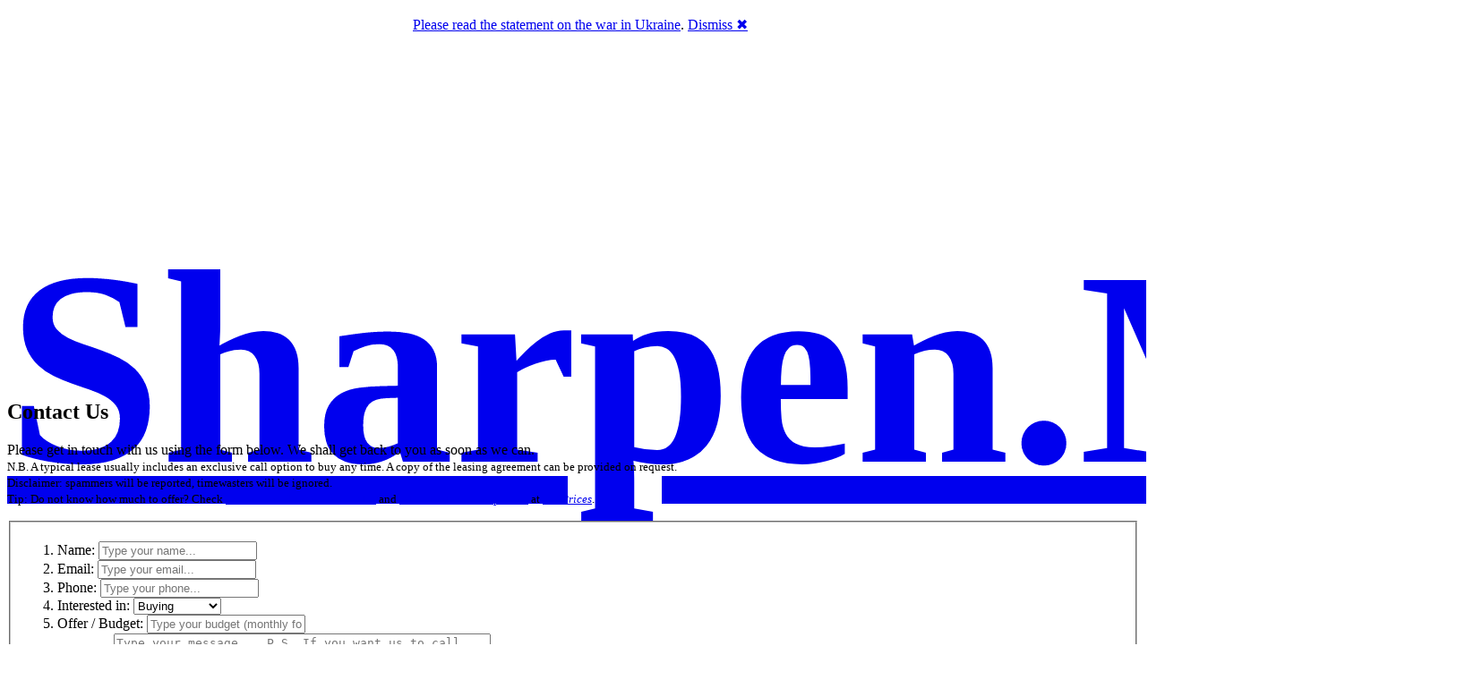

--- FILE ---
content_type: text/html; charset=UTF-8
request_url: http://sharpen.me/contact-us/
body_size: 8989
content:
<!DOCTYPE html>
<!--[if IE 6]>
<html id="ie6" lang="en-US" xmlns:fb="http://ogp.me/ns/fb#"  xmlns:og="http://opengraphprotocol.org/schema/" >
<![endif]-->
<!--[if IE 7]>
<html id="ie7" lang="en-US" xmlns:fb="http://ogp.me/ns/fb#"  xmlns:og="http://opengraphprotocol.org/schema/" >
<![endif]-->
<!--[if IE 8]>
<html id="ie8" lang="en-US" xmlns:fb="http://ogp.me/ns/fb#"  xmlns:og="http://opengraphprotocol.org/schema/" >
<![endif]-->
<!--[if !(IE 6) | !(IE 7) | !(IE 8)  ]><!-->
<html lang="en-US" xmlns:fb="http://ogp.me/ns/fb#"  xmlns:og="http://opengraphprotocol.org/schema/"  class="page-template page-template-contact_form page-template-contact_form-php page page-id-4 color_scheme_main_light color_scheme_elements_green no_lightbox">
<!--<![endif]-->
	<head>
		<meta charset="UTF-8" />
		<meta name="viewport" content="width=device-width" />
		<title>Contact Us | Sharpen.Me</title>
				<style type="text/css">
		@font-face {
		    font-family: 'ReenieBeanieRegular';
		    src: url('http://sharpen.me/wp-content/themes/JinglyDP/fonts/reeniebeanie-webfont.eot?') format('eot'),
		         url('http://sharpen.me/wp-content/themes/JinglyDP/fonts/reeniebeanie-webfont.woff') format('woff'),
		         url('http://sharpen.me/wp-content/themes/JinglyDP/fonts/reeniebeanie-webfont.ttf') format('truetype'),
		         url('http://sharpen.me/wp-content/themes/JinglyDP/fonts/reeniebeanie-webfont.svg#webfontnC6rcY4i') format('svg');
		    font-weight: normal;
		    font-style: normal;
		}		
		</style>
						<link rel="profile" href="http://gmpg.org/xfn/11" />
		<link rel="stylesheet" href="http://yui.yahooapis.com/2.8.0r4/build/reset/reset-min.css" type="text/css" />
		<link rel="stylesheet" type="text/css" media="all" href="http://sharpen.me/wp-content/themes/JinglyDP/style.css" />
		<link rel="stylesheet" type="text/css" media="all" href="http://sharpen.me/wp-content/themes/JinglyDP/css/colorbox.css" />
		<link rel="stylesheet" type="text/css" media="screen and (max-width: 500px)" href="http://sharpen.me/wp-content/themes/JinglyDP/css/mq_style.css" />
		
				
		<link rel="pingback" href="" />
		<link rel='dns-prefetch' href='//thatis.me' />
<link rel='dns-prefetch' href='//apis.google.com' />
<link rel='dns-prefetch' href='//s.w.org' />
<link rel="alternate" type="application/rss+xml" title="Sharpen.Me &raquo; Contact Us Comments Feed" href="http://sharpen.me/contact-us/feed/" />
		<script type="text/javascript">
			window._wpemojiSettings = {"baseUrl":"https:\/\/s.w.org\/images\/core\/emoji\/2.2.1\/72x72\/","ext":".png","svgUrl":"https:\/\/s.w.org\/images\/core\/emoji\/2.2.1\/svg\/","svgExt":".svg","source":{"concatemoji":"http:\/\/sharpen.me\/wp-includes\/js\/wp-emoji-release.min.js?ver=4.7.22"}};
			!function(t,a,e){var r,n,i,o=a.createElement("canvas"),l=o.getContext&&o.getContext("2d");function c(t){var e=a.createElement("script");e.src=t,e.defer=e.type="text/javascript",a.getElementsByTagName("head")[0].appendChild(e)}for(i=Array("flag","emoji4"),e.supports={everything:!0,everythingExceptFlag:!0},n=0;n<i.length;n++)e.supports[i[n]]=function(t){var e,a=String.fromCharCode;if(!l||!l.fillText)return!1;switch(l.clearRect(0,0,o.width,o.height),l.textBaseline="top",l.font="600 32px Arial",t){case"flag":return(l.fillText(a(55356,56826,55356,56819),0,0),o.toDataURL().length<3e3)?!1:(l.clearRect(0,0,o.width,o.height),l.fillText(a(55356,57331,65039,8205,55356,57096),0,0),e=o.toDataURL(),l.clearRect(0,0,o.width,o.height),l.fillText(a(55356,57331,55356,57096),0,0),e!==o.toDataURL());case"emoji4":return l.fillText(a(55357,56425,55356,57341,8205,55357,56507),0,0),e=o.toDataURL(),l.clearRect(0,0,o.width,o.height),l.fillText(a(55357,56425,55356,57341,55357,56507),0,0),e!==o.toDataURL()}return!1}(i[n]),e.supports.everything=e.supports.everything&&e.supports[i[n]],"flag"!==i[n]&&(e.supports.everythingExceptFlag=e.supports.everythingExceptFlag&&e.supports[i[n]]);e.supports.everythingExceptFlag=e.supports.everythingExceptFlag&&!e.supports.flag,e.DOMReady=!1,e.readyCallback=function(){e.DOMReady=!0},e.supports.everything||(r=function(){e.readyCallback()},a.addEventListener?(a.addEventListener("DOMContentLoaded",r,!1),t.addEventListener("load",r,!1)):(t.attachEvent("onload",r),a.attachEvent("onreadystatechange",function(){"complete"===a.readyState&&e.readyCallback()})),(r=e.source||{}).concatemoji?c(r.concatemoji):r.wpemoji&&r.twemoji&&(c(r.twemoji),c(r.wpemoji)))}(window,document,window._wpemojiSettings);
		</script>
		<style type="text/css">
img.wp-smiley,
img.emoji {
	display: inline !important;
	border: none !important;
	box-shadow: none !important;
	height: 1em !important;
	width: 1em !important;
	margin: 0 .07em !important;
	vertical-align: -0.1em !important;
	background: none !important;
	padding: 0 !important;
}
</style>
<link rel='stylesheet' id='jquery.slimbox-css'  href='http://thatis.me/sharpenme/wp-content/plugins/slimbox/stylesheets/jquery.slimbox.css?ver=2.03' type='text/css' media='all' />
<script type='text/javascript' src='http://thatis.me/sharpenme/wp-includes/js/jquery/jquery.js?ver=1.12.4'></script>
<script type='text/javascript' src='http://thatis.me/sharpenme/wp-includes/js/jquery/jquery-migrate.min.js?ver=1.4.1'></script>
<script type='text/javascript' src='http://thatis.me/sharpenme/wp-content/plugins/slimbox/javascript/jquery.slimbox.js?ver=2.03'></script>
<script type='text/javascript' src='https://apis.google.com/js/plusone.js?ver=4.7.22'></script>
<script type='text/javascript' src='http://thatis.me/sharpenme/wp-includes/js/swfobject.js?ver=2.2-20120417'></script>
<link rel='https://api.w.org/' href='http://sharpen.me/wp-json/' />
<link rel="EditURI" type="application/rsd+xml" title="RSD" href="http://sharpen.me/xmlrpc.php?rsd" />
<link rel="wlwmanifest" type="application/wlwmanifest+xml" href="http://sharpen.me/wp-includes/wlwmanifest.xml" /> 
<link rel="canonical" href="http://sharpen.me/contact-us/" />
<link rel='shortlink' href='http://thatis.me/~xdgU7$4' />
<link rel="alternate" type="application/json+oembed" href="http://sharpen.me/wp-json/oembed/1.0/embed?url=http%3A%2F%2Fsharpen.me%2Fcontact-us%2F" />
<link rel="alternate" type="text/xml+oembed" href="http://sharpen.me/wp-json/oembed/1.0/embed?url=http%3A%2F%2Fsharpen.me%2Fcontact-us%2F&#038;format=xml" />
<link rel="image_src" type="image/jpeg" href="http://thatis.me/avatar/blog-j0N5-128.png" />
<style type='text/css'>
/* Pagination */	
ul.page-numbers {
	margin: 20px 0 10px;
	width: 100%;
	padding: 0;
	font-size: 12px;
	line-height: normal;
	clear: both;
	float: left;
}
ul.page-numbers li {
    	float: left;
	list-style-type: none;
}
ul.page-numbers a,
ul.page-numbers span {
	border-radius: 3px;
	-khtml-border-radius: 3px;
	-moz-border-radius: 3px;
	-webkit-border-radius: 3px;
	background: -moz-linear-gradient(top,  #E4E3E3,  #FFFFFF);
	background: -webkit-gradient(linear, left top, left bottom, from(#E4E3E3), to(#FFFFFF));
	filter:  progid:DXImageTransform.Microsoft.gradient(startColorstr='#E4E3E3', endColorstr='#FFFFFF');
	padding: 3px 4px 2px 4px; 
	margin: 2px;
	text-decoration: none;
	border: 1px solid #ccc;
	color: #666;
}
ul.page-numbers a:hover,
ul.page-numbers span.current {	
	border: 1px solid #666;
	color: #444;
}
</style><script language='JavaScript' type='text/javascript' charset='utf-8'>
/*<![CDATA[ */
var myStats_js=1;var myStats_ver='0.0.2';var js_version= '<scr'+'ipt language="javascr'+'ipt">myStats_js=1;</scr'+'ipt>';js_version += '<scr'+'ipt language="javascr'+'ipt1.1">myStats_js=1.1;</scr'+'ipt>';js_version += '<scr'+'ipt language="javascr'+'ipt1.2">myStats_js=1.2;</scr'+'ipt>';js_version += '<scr'+'ipt language="javascr'+'ipt1.3">myStats_js=1.3;</scr'+'ipt>';js_version += '<scr'+'ipt language="javascr'+'ipt1.4">myStats_js=1.4;</scr'+'ipt>';js_version += '<scr'+'ipt language="javascr'+'ipt1.5">myStats_js=1.5;</scr'+'ipt>';js_version += '<scr'+'ipt language="javascr'+'ipt1.6">myStats_js=1.6;</scr'+'ipt>';document.write(js_version);var myStats_flash='';if (navigator.plugins && navigator.plugins.length) {for (var ii=0;ii<navigator.plugins.length;ii++) {if (navigator.plugins[ii].name.indexOf('Shockwave Flash')!=-1) {myStats_flash=navigator.plugins[ii].description.split('Shockwave Flash ')[1];break;};};}else if (window.ActiveXObject) {for (var ii=10;ii>=2;ii--) {try {var f=eval("new ActiveXObject('ShockwaveFlash.ShockwaveFlash."+ii+"');");if (f) { myStats_flash=ii + '.0'; break; };}catch(ee) {};};if((myStats_flash=="")&&!this.n&&(navigator.appVersion.indexOf("MSIE 5")>-1||navigator.appVersion.indexOf("MSIE 6")>-1)) {FV=clientInformation.appMinorVersion;if(FV.indexOf('SP2') != -1)myStats_flash = '>=7';};};var myStats_cookie = 1;if( !document.cookie ) {document.cookie = "testCookie=1; path=/";myStats_cookie = document.cookie?1:0;};var myStats_n = (navigator.appName.toLowerCase().substring(0, 2) == "mi") ? 0 : 1;var myStats_java=navigator.javaEnabled()?1:0;var myStats_sc=screen.width+'x'+screen.height;var myStats_dth=(myStats_n==0)?screen.colorDepth : screen.pixelDepth;var myStats_title=escape(document.title);myStats_title=myStats_title.replace(/\+/g,'%2B');var myStats_uri='?act=js&js='+myStats_js+'&java='+myStats_java+'&flash='+myStats_flash+'&id=7f3c7e49ec306989b04af13f362e0b75&cookie='+myStats_cookie+'&title='+myStats_title+'&sc='+myStats_sc+'&dth='+myStats_dth+'&rnd='+Math.random()+'';document.write('<img src="http://sharpen.me/counter.php'+myStats_uri+'" style="display:none;" width=1 height=1 border=0 />');
/*]]>*/
</script><link rel="icon" type="image/png" sizes="32x32" href="http://thatis.me/avatar/blog-j0N5-32.png">
<link rel="apple-touch-icon" sizes="32x32" href="http://thatis.me/avatar/blog-j0N5-32.png">
<link rel="shortcut icon" href="http://thatis.me/avatar/blog-j0N5-32.png" />
<script type="text/javascript">
	jQuery(document).ready(function($){	
	    var select = $('a[href$=".bmp"],a[href$=".gif"],a[href$=".jpg"],a[href$=".jpeg"], a[href$=".png"],a[href$=".BMP"],a[href$=".GIF"],a[href$=".JPG"],a[href$=".JPEG"],a[href$=".PNG"]');
		select.slimbox();
	});
</script>
        <style>

section {
  padding: 20px;
}

.announcement-top-bar {
  display: none;
  position: fixed;
  top: 0;
  width: 100%;
  height: 10%;
  background: #FFFFFF;
  position: -webkit-sticky;
  position: -moz-sticky;
  position: -ms-sticky;
  position: -o-sticky;
  opacity: 0.1;
}

.announcement-top-bar p {
  margin: 0;
}

.announcement-top-bar.alert-dismissible .close {
  top: 50%;
  transform: translateY(-55%);
}

.sticky {
  position: sticky;
  top: 0;
}

        </style>
            <script>
            //alert(document.cookie);
        </script>
    		<style type="text/css">.recentcomments a{display:inline !important;padding:0 !important;margin:0 !important;}</style>
		<!-- Vipers Video Quicktags v6.4.3 | http://www.viper007bond.com/wordpress-plugins/vipers-video-quicktags/ -->
<style type="text/css">
.vvqbox { display: block; max-width: 100%; visibility: visible !important; margin: 10px auto; } .vvqbox img { max-width: 100%; height: 100%; } .vvqbox object { max-width: 100%; } 
</style>
<script type="text/javascript">
// <![CDATA[
	var vvqflashvars = {};
	var vvqparams = { wmode: "opaque", allowfullscreen: "true", allowscriptaccess: "always" };
	var vvqattributes = {};
	var vvqexpressinstall = "http://sharpen.me/wp-content/plugins/vipers-video-quicktags/resources/expressinstall.swf";
// ]]>
</script>
<meta property="fb:app_id" content="141390612570200"/>
<meta property="og:site_name" content="That-Is.Me"/>
<meta property="og:type" content="blog" />
<meta property="og:title" content="Sharpen.Me -  &raquo; Contact Us" />
<meta property="og:url" content="http://sharpen.me/contact-us/"/>
<meta property="og:image" content="http://thatis.me/avatar/blog-j0N5-128.png"/>
<meta property="og:description" content="Jingly domain name for sale"/>
<script src='http://thatis.me/?dm=f64e11a62a36ae52302857680ff144e0&amp;action=load&amp;blogid=28925&amp;siteid=4&amp;t=1104186933&amp;back=http%3A%2F%2Fsharpen.me%2Fcontact-us%2F' type='text/javascript' async></script>	</head>

<body class="page-template page-template-contact_form page-template-contact_form-php page page-id-4">

<!--/* OpenX Javascript Tag v2.8.8 */-->
<div class="openxtop">
<br>
<script type='text/javascript'><!--//<![CDATA[
   var m3_u = (location.protocol=='https:'?'https://ixpress.me/openx/www/delivery/ajs.php':'http://ixpress.me/openx/www/delivery/ajs.php');
   var m3_r = Math.floor(Math.random()*99999999999);
   if (!document.MAX_used) document.MAX_used = ',';
   document.write ("<scr"+"ipt type='text/javascript' src='"+m3_u);
   document.write ("?zoneid=30");
   document.write ('&amp;cb=' + m3_r);
   if (document.MAX_used != ',') document.write ("&amp;exclude=" + document.MAX_used);
   document.write (document.charset ? '&amp;charset='+document.charset : (document.characterSet ? '&amp;charset='+document.characterSet : ''));
   document.write ("&amp;loc=" + escape(window.location));
   if (document.referrer) document.write ("&amp;referer=" + escape(document.referrer));
   if (document.context) document.write ("&context=" + escape(document.context));
   if (document.mmm_fo) document.write ("&amp;mmm_fo=1");
   document.write ("'><\/scr"+"ipt>");
//]]>--></script><noscript><a href='http://ixpress.me/openx/www/delivery/ck.php?n=ab61b8df&amp;cb=INSERT_RANDOM_NUMBER_HERE' target='_blank'><img src='http://ixpress.me/openx/www/delivery/avw.php?zoneid=30&amp;cb=INSERT_RANDOM_NUMBER_HERE&amp;n=ab61b8df' border='0' alt='' /></a></noscript>
<!--/* end of OpenX Tag */-->
</div>

		<div id="header" class="handwritten">
		
		<h1><a href="http://sharpen.me">Sharpen.Me</a></h1>
		<h2 class="green">Contact Us</h2>
	
			</div>
	
	<div id="content_wrapper">
    
					<h2>Contact Us</h2>
		<div id="content" role="main">

									
			
			<p>Please get in touch with us using the form below.
			We shall get back to you as soon as we can.<br />
			<small>N.B. A typical lease usually includes an exclusive call option to buy any time.
			A copy of the leasing agreement can be provided on request.<br />
			Disclaimer: spammers will be reported, timewasters will be ignored.<br />
			Tip: Do not know how much to offer? Check <a href="http://dnpric.es/stats/stats-by-tld/?tld=me" target="_blank">.me historic domain name sales</a> and <a href="http://dnpric.es/?ss=sharpen.me" target="_blank">sales similar to sharpen.me</a> at <a href="http://dnpric.es/" target="_blank"><i>DN Prices</i></a>.
			</small></p>

			<form action="http://sharpen.me/contact-us/" id="contact_form" method="post">
				<fieldset>
				    <ol>
				        <li class=""><label for="contact_name">Name:</label>
				            <input type="text" name="contact_name" id="contact_name" value="" placeholder="Type your name..." />
				            				        </li>
        
				        <li class=""><label for="contact_email">Email:</label>
				            <input type="text" name="contact_email" id="contact_email" value="" placeholder="Type your email..." />
				            				        </li>
        
				        <li class=""><label for="contact_phone">Phone:</label>
				            <input type="text" name="contact_phone" id="contact_phone" value="" placeholder="Type your phone..." />
				            				        </li>
        
									        <li class=""><label for="contact_interest">Interested in:</label>
				            <select name="contact_interest" id="contact_interest">
						<option >Buying</option>
						<option >Leasing</option>
						<option >Joint-Venture</option>
						<option >Other</option>
				            </select>
				            				        </li>
        
				        <li class=""><label for="contact_budget">Offer / Budget:</label>
				            <input type="text" name="contact_budget" id="contact_budget" value="" placeholder="Type your budget (monthly for leasing, total otherwise)..." />
				            				        </li>
        
				        <li class="textarea "><label for="contact_message">Message:</label>
				            <textarea name="contact_message" id="contact_message" rows="8" cols="50" placeholder="Type your message... P.S. If you want us to call you back: please leave your phone number."></textarea>
				            				        </li>
	   			    </ol>
				    <div>
						<button type="submit">Send</button> <div id="contact_form_status" style="display:none"></div>
				    </div>
				</fieldset>
			</form>
			<div id="successMessage" style="display:none">
				<!-- this message is displayed if the form is submitted via AJAX -->
				Your message was successfully sent.

We shall be back in touch with you shortly.				<p><a href="http://sharpen.me" class="primary button">Return Home</a></p>
			</div>
		</div>
	    			</div><!-- #content_wrapper -->
		<script type="text/javascript" src="http://ajax.googleapis.com/ajax/libs/jquery/1.4.2/jquery.min.js"></script>
				<div id="widget_wrapper">
	<div id="footer-widget-area" role="complementary">	
		<div id="widget-first" class="widget-area">
							<h3 class="widget-title">Social</h3><div class="social_media_icons"><ul><li class="rss"><a href="http://dot-me.of-cour.se/feed/" target="_blank">RSS Feed</a></li><li class="facebook"><a href="http://www.facebook.com/brands.and.jingles" target="_blank">Facebook</a></li><li class="twitter"><a href="http://twitter.com/jing_ly" target="_blank">Twitter</a></li></ul></div>		
		<ul id="twitter_update_list"></ul>
		<script type="text/javascript" src="http://sharpen.me/wp-content/themes/JinglyDP/javascript/twitter_update.js"></script>
		<script type="text/javascript">
			updateTwitterFeed('jing_ly', '1');
		</script>	
	<div class="button_wrap"><fb:like-box href="http://www.facebook.com/brands.and.jingles" width="280" header="true" connections="100" stream="true" ></fb:like-box></div>					</div><!-- #first .widget-area -->

		<div id="widget-second" class="widget-area">
							<h3 class="widget-title"><a class="rsswidget" href="http://dot-me.of-cour.se/feed/"><img class="rss-widget-icon" style="border:0" width="14" height="14" src="http://sharpen.me/wp-includes/images/rss.png" alt="RSS" /></a> <a class="rsswidget" href="http://dot-me.of-cour.se/">.ME of course!</a></h3><ul><li><a class='rsswidget' href='http://dot-me.of-cour.se/2018/02/09/acuityscheduling-is-now-using-as-me/?utm_source=rss&#038;utm_medium=rss&#038;utm_campaign=rss'>AcuityScheduling is now using as.me</a> <span class="rss-date">February 9, 2018</span></li><li><a class='rsswidget' href='http://dot-me.of-cour.se/2018/01/02/vb-me-for-viber/?utm_source=rss&#038;utm_medium=rss&#038;utm_campaign=rss'>VB.Me for Viber</a> <span class="rss-date">January 2, 2018</span></li><li><a class='rsswidget' href='http://dot-me.of-cour.se/2017/06/05/t-me-for-telegram/?utm_source=rss&#038;utm_medium=rss&#038;utm_campaign=rss'>T.Me for Telegram</a> <span class="rss-date">June 5, 2017</span></li><li><a class='rsswidget' href='http://dot-me.of-cour.se/2016/07/25/easyjet-inspire-me/?utm_source=rss&#038;utm_medium=rss&#038;utm_campaign=rss'>easyJet Inspire Me</a> <span class="rss-date">July 25, 2016</span></li><li><a class='rsswidget' href='http://dot-me.of-cour.se/2016/04/12/m-me-is-highlighted-on-f8-live/?utm_source=rss&#038;utm_medium=rss&#038;utm_campaign=rss'>M.ME is highlighted on F8 Live</a> <span class="rss-date">April 12, 2016</span></li><li><a class='rsswidget' href='http://dot-me.of-cour.se/2016/03/31/it-is-confirmed-me-has-passed-1000000-registrations/?utm_source=rss&#038;utm_medium=rss&#038;utm_campaign=rss'>It is confirmed – .ME has passed 1,000,000 registrations</a> <span class="rss-date">March 31, 2016</span></li><li><a class='rsswidget' href='http://dot-me.of-cour.se/2016/01/01/long-or-short-me-research-by-whoapi/?utm_source=rss&#038;utm_medium=rss&#038;utm_campaign=rss'>Long or short? .ME research by WhoAPI</a> <span class="rss-date">January 1, 2016</span></li><li><a class='rsswidget' href='http://dot-me.of-cour.se/2015/08/30/unlock-me-public-auction-is-ending-on-6-of-september-2015/?utm_source=rss&#038;utm_medium=rss&#038;utm_campaign=rss'>Unlock.Me public auction is ending on 6 of September 2015</a> <span class="rss-date">August 30, 2015</span></li><li><a class='rsswidget' href='http://dot-me.of-cour.se/2014/11/19/i-me-share-trust/?utm_source=rss&#038;utm_medium=rss&#038;utm_campaign=rss'>I.Me = Share &amp; Trust</a> <span class="rss-date">November 19, 2014</span></li><li><a class='rsswidget' href='http://dot-me.of-cour.se/2014/08/21/eleven-bg-is-now-11-me/?utm_source=rss&#038;utm_medium=rss&#038;utm_campaign=rss'>Eleven.bg is now 11.me</a> <span class="rss-date">August 21, 2014</span></li></ul><h3 class="widget-title">QR Code</h3><div class="qr-code" style="text-align:center;" ><img src="http://chart.apis.google.com/chart?cht=qr&chs=256x256&choe=UTF-8&chld=H%7C0&chl=http://sharpen.me/contact-us/" width="256px" height="256px" border="0" /></div>					</div><!-- #second .widget-area -->

		<div id="widget-third" class="widget-area">
							<h3 class="widget-title">Related Sites</h3>
	<ul class='xoxo blogroll'>
<li><a href="http://ecoach.me/" target="_blank">eCoach.Me</a></li>
<li><a href="http://smarter.me/" target="_blank">Smarter.Me</a></li>

	</ul>

<h3 class="widget-title">Advertisements</h3>			<div class="textwidget"><script type="text/javascript"><!--//<![CDATA[
   var m3_u = (location.protocol=="https:"?"https://ixpress.me/openx/www/delivery/ajs.php":"http://ixpress.me/openx/www/delivery/ajs.php");
   var m3_r = Math.floor(Math.random()*99999999999);
   if (!document.MAX_used) document.MAX_used = ",";
   document.write ("<scr"+"ipt type='text/javascript' src='"+m3_u);
   document.write ("?zoneid=41");
   document.write ("&amp;cb=" + m3_r);
   if (document.MAX_used != ",") document.write ("&amp;exclude=" + document.MAX_used);
   document.write (document.charset ? "&amp;charset="+document.charset : (document.characterSet ? "&amp;charset="+document.characterSet : ""));
   document.write ("&amp;loc=" + escape(window.location));
   if (document.referrer) document.write ("&amp;referer=" + escape(document.referrer));
   if (document.context) document.write ("&context=" + escape(document.context));
   if (document.mmm_fo) document.write ("&amp;mmm_fo=1");
   document.write ("'><\/scr"+"ipt>");
//]]>--></script><noscript><a href="http://ixpress.me/openx/www/delivery/ck.php?n=a07798d3&amp;cb=INSERT_RANDOM_NUMBER_HERE" target="_blank"><img src="http://ixpress.me/openx/www/delivery/avw.php?zoneid=41&amp;cb=INSERT_RANDOM_NUMBER_HERE&amp;n=a07798d3" border="0" alt="" /></a></noscript></div>
							</div><!-- #third .widget-area -->
	</div>
</div>		<div id="footer">
			<div class="menu"><ul>
<li class="page_item page-item-4 current_page_item"><a href="http://sharpen.me/contact-us/">Contact Us</a></li>
<li class="page_item page-item-3"><a href="http://sharpen.me/">This domain is currently available</a></li>
</ul></div>
			<div class="openxbottom"><!--/* OpenX Tag */-->
<div class="adsopenx" align="center">
<br>
<script type='text/javascript'><!--//<![CDATA[
   var m3_u = (location.protocol=='https:'?'https://ixpress.me/openx/www/delivery/ajs.php':'http://ixpress.me/openx/www/delivery/ajs.php');
   var m3_r = Math.floor(Math.random()*99999999999);
   if (!document.MAX_used) document.MAX_used = ',';
   document.write ("<scr"+"ipt type='text/javascript' src='"+m3_u);
   document.write ("?zoneid=7");
   document.write ('&amp;cb=' + m3_r);
   if (document.MAX_used != ',') document.write ("&amp;excl ude=" + document.MAX_used);
   document.write (document.charset ? '&amp;charset='+document.charset : (document.characterSet ? '&amp;charset='+document.characterSet : ''));
   document.write ("&amp;loc=" + escape(window.location));
   if (document.referrer) document.write ("&amp;referer=" + escape(document.referrer));
   if (document.context) document.write ("&context=" + escape(document.context));
   if (document.mmm_fo) document.write ("&amp;mmm_fo=1");
   document.write ("'><\/scr"+"ipt>");
//]]>--></script><noscript><a href='http://ixpress.me/openx/www/delivery/ck.php?n=a195c28a&amp;cb=INSERT_RANDOM_NUMBER_HERE' target='_blank'><img src='http://ixpress.me/openx/www/delivery/avw.php?zoneid=7&amp;cb=INSERT_RANDOM_NUMBER_HERE&amp;n=a195c28a' border='0' alt='' /></a></noscript>
</div>
<!--/* end of OpenX Tag */-->
<br>
<!-- iXpress.me Footer Line -->
&copy;&nbsp;2012-2026,&nbsp;Sharpen.Me | 
Hosted by <a href="http://thatis.me/" title="That-Is.Me" >That-Is.Me</a> and <a href="http://name.ly/" title="Namely" >Name.ly</a> using <a href="http://name.ly/about/green-hosting/" title="Green web hosting">100% renewable energy</a>
 | <a href="http://sharpen.me/wp-login.php?redirect_to=http%3A%2F%2Fsharpen.me%2Fcontact-us%2F" title="Log in" rel="nofollow">Sign in</a>
 | <a href="http://thatis.me/wp-signup.php?new=" rel="nofollow">Sign up</a><!-- end of iXpress.me Footer Line -->
</div>
		</div>
				<script type="text/javascript" src="http://ajax.googleapis.com/ajax/libs/jqueryui/1.8.16/jquery-ui.min.js"></script>
		<script type="text/javascript" src="http://sharpen.me/wp-content/themes/JinglyDP/javascript/jquery.colorbox-min.js"></script>
		<script type="text/javascript" src="http://sharpen.me/wp-content/themes/JinglyDP/javascript/global.js"></script>
		<script type="text/javascript">$("ul.xoxo li:last-child").addClass('last-link')</script>
		<script type="text/javascript" src="http://sharpen.me/wp-content/themes/JinglyDP/javascript/jquery.placeholder.js"></script>
<script type="text/javascript" src="http://sharpen.me/wp-content/themes/JinglyDP/javascript/contact_form.js"></script>

		<style type="text/css">
		#header h1 { top: 16px; left: 0px; }
#header h2 { top: 8px; left: 767px; }
#header { height: 193px; font-size:155px; }		</style>
	
<!-- FB JavaScript SDK -->
<div id="fb-root"></div>
<script>(function(d, s, id) {
  var js, fjs = d.getElementsByTagName(s)[0];
  if (d.getElementById(id)) return;
  js = d.createElement(s); js.id = id;
  js.src = "//connect.facebook.net/en_GB/all.js#xfbml=1&appId=141390612570200";
  fjs.parentNode.insertBefore(js, fjs);
}(document, "script", "facebook-jssdk"));</script>
<!-- end of FB JavaScript SDK -->

<!-- Google Analytics -->
<script type='text/javascript'>
  var _gaq = _gaq || [];
  _gaq.push(['_setAccount', 'UA-3990322-55']);
  _gaq.push(['_setDomainName', '.thatis.me']);
  _gaq.push(['_trackPageview']);
  _gaq.push(['_trackPageLoadTime']);
  (function() {
    var ga = document.createElement('script'); ga.type = 'text/javascript'; ga.async = true;
    ga.src = ('https:' == document.location.protocol ? 'https://ssl' : 'http://www') + '.google-analytics.com/ga.js';
    var s = document.getElementsByTagName('script')[0]; s.parentNode.insertBefore(ga, s);
  })();
</script>
<!-- end of Google Analytics -->

<!-- Blog Google Analytics -->
<script type="text/javascript">
  var gaJsHost = (("https:" == document.location.protocol) ? "https://ssl." : "http://www.");
  document.write(unescape("%3Cscript src='" + gaJsHost + "google-analytics.com/ga.js' type='text/javascript'%3E%3C/script%3E"));
</script>
<script type="text/javascript">
  var pageTracker2 = _gat._getTracker("UA-3990322-7");
  pageTracker2._initData();
  pageTracker2._trackPageview();
</script>
<!-- end of Blog Google Analytics -->
		        <script>
function name_ly_global_header_2022_03_setCookie (cname, cvalue, exdays) {
  const d = new Date();
  d.setTime(d.getTime() + (exdays*24*60*60*1000));
  let expires = "expires="+ d.toUTCString();
  document.cookie = cname + "=" + cvalue + ";" + expires + ";path=/";
}
function name_ly_global_header_2022_03_fade ( element ) {
    element.style.display = 'block';
    var op = 1.0;  // element.style.opacity; // initial opacity
    var timer = setInterval(function () {
        if (op <= 0.1){
            element.style.display = 'none';
        }
        if (op <= 0){
            clearInterval(timer);
        }
        element.style.opacity = op;
        element.style.filter = 'alpha(opacity=' - op * 100 + ")";
        op -= op * 0.1;
    }, 50);
}
function name_ly_global_header_2022_03_unfade ( element ) {
    var op = 0.1;  // initial opacity
    element.style.display = 'block';
    var timer = setInterval(function () {
        if (op >= 1){
            clearInterval(timer);
        }
        element.style.opacity = op;
        element.style.filter = 'alpha(opacity=' + op * 100 + ")";
        op += op * 0.1;
    }, 50);
}
function name_ly_global_header_2022_03_checkACookieExists () {
  if ( ! document.cookie.split(';').some((item) => item.trim().startsWith('name_ly_global_header='))) {
    name_ly_global_header_2022_03_unfade ( document.getElementById('global_header_2022_03') );
// This handler will be executed only once when the cursor moves over
document.getElementById('global_header_2022_03_top').addEventListener("mouseenter", function( event ) {
  document.getElementById('global_header_2022_03_top').style.display = 'none';
  document.getElementById('global_header_2022_03_bottom').style.display = 'block';
}, false);
  }
}
function name_ly_global_header_2022_03_setACookie () {
  name_ly_global_header_2022_03_setCookie ( 'name_ly_global_header', 'name_ly_global_header', 3 );
  // $('#global_header_2022_03').fadeOut()
  name_ly_global_header_2022_03_fade ( document.getElementById('global_header_2022_03') );
}
        </script>
    <div id="global_header_2022_03" class="alert alert-primary alert-dismissible fade show announcement-top-bar" role="alert">
      <p class="d-none d-md-block" align="center">&nbsp;</p>
      <div id="global_header_2022_03_top" ><p class="d-none d-md-block" align="center"><a href="#" class="btn btn-primary">Please read the statement on the war in Ukraine</a>. <a href="javascript:void(0);" class="icon-close" onclick="name_ly_global_header_2022_03_setACookie()">Dismiss &#10006;</a></p></div>
      <div id="global_header_2022_03_bottom" style="display:none;"><p class="d-none d-md-block" align="center"><a target="_blank" href="http://name.ly/standforukraine/">Support Our Team in Ukraine</a> | <a target="_blank" href="https://standforukraine.com/">Help Ukrainian Military & Humanitarian Organizations</a> | <a href="javascript:void(0);" class="icon-close" onclick="name_ly_global_header_2022_03_setACookie()">Dismiss &#10006;</a></p></div>
      <p class="d-block d-md-none" align="center"></p>
    </div>
        <script>
name_ly_global_header_2022_03_checkACookieExists ();
        </script>
<script type='text/javascript' src='http://thatis.me/sharpenme/wp-includes/js/wp-embed.min.js?ver=4.7.22'></script>
	</body>
</html>